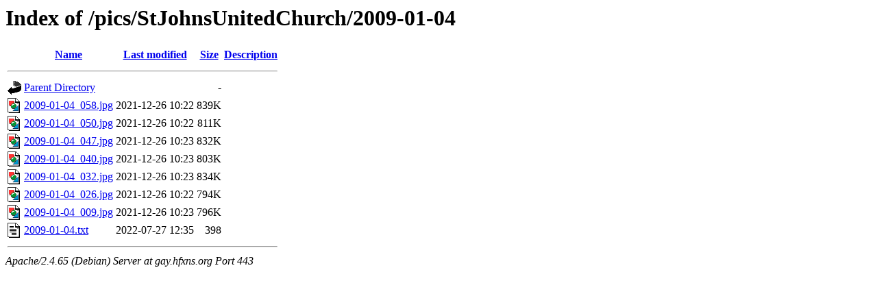

--- FILE ---
content_type: text/html;charset=UTF-8
request_url: https://gay.hfxns.org/pics/StJohnsUnitedChurch/2009-01-04/?C=N;O=D
body_size: 601
content:
<!DOCTYPE HTML PUBLIC "-//W3C//DTD HTML 3.2 Final//EN">
<html>
 <head>
  <title>Index of /pics/StJohnsUnitedChurch/2009-01-04</title>
 </head>
 <body>
<h1>Index of /pics/StJohnsUnitedChurch/2009-01-04</h1>
  <table>
   <tr><th valign="top"><img src="/icons/blank.gif" alt="[ICO]"></th><th><a href="?C=N;O=A">Name</a></th><th><a href="?C=M;O=A">Last modified</a></th><th><a href="?C=S;O=A">Size</a></th><th><a href="?C=D;O=A">Description</a></th></tr>
   <tr><th colspan="5"><hr></th></tr>
<tr><td valign="top"><img src="/icons/back.gif" alt="[PARENTDIR]"></td><td><a href="/pics/StJohnsUnitedChurch/">Parent Directory</a></td><td>&nbsp;</td><td align="right">  - </td><td>&nbsp;</td></tr>
<tr><td valign="top"><img src="/icons/image2.gif" alt="[IMG]"></td><td><a href="2009-01-04_058.jpg">2009-01-04_058.jpg</a></td><td align="right">2021-12-26 10:22  </td><td align="right">839K</td><td>&nbsp;</td></tr>
<tr><td valign="top"><img src="/icons/image2.gif" alt="[IMG]"></td><td><a href="2009-01-04_050.jpg">2009-01-04_050.jpg</a></td><td align="right">2021-12-26 10:22  </td><td align="right">811K</td><td>&nbsp;</td></tr>
<tr><td valign="top"><img src="/icons/image2.gif" alt="[IMG]"></td><td><a href="2009-01-04_047.jpg">2009-01-04_047.jpg</a></td><td align="right">2021-12-26 10:23  </td><td align="right">832K</td><td>&nbsp;</td></tr>
<tr><td valign="top"><img src="/icons/image2.gif" alt="[IMG]"></td><td><a href="2009-01-04_040.jpg">2009-01-04_040.jpg</a></td><td align="right">2021-12-26 10:23  </td><td align="right">803K</td><td>&nbsp;</td></tr>
<tr><td valign="top"><img src="/icons/image2.gif" alt="[IMG]"></td><td><a href="2009-01-04_032.jpg">2009-01-04_032.jpg</a></td><td align="right">2021-12-26 10:23  </td><td align="right">834K</td><td>&nbsp;</td></tr>
<tr><td valign="top"><img src="/icons/image2.gif" alt="[IMG]"></td><td><a href="2009-01-04_026.jpg">2009-01-04_026.jpg</a></td><td align="right">2021-12-26 10:22  </td><td align="right">794K</td><td>&nbsp;</td></tr>
<tr><td valign="top"><img src="/icons/image2.gif" alt="[IMG]"></td><td><a href="2009-01-04_009.jpg">2009-01-04_009.jpg</a></td><td align="right">2021-12-26 10:23  </td><td align="right">796K</td><td>&nbsp;</td></tr>
<tr><td valign="top"><img src="/icons/text.gif" alt="[TXT]"></td><td><a href="2009-01-04.txt">2009-01-04.txt</a></td><td align="right">2022-07-27 12:35  </td><td align="right">398 </td><td>&nbsp;</td></tr>
   <tr><th colspan="5"><hr></th></tr>
</table>
<address>Apache/2.4.65 (Debian) Server at gay.hfxns.org Port 443</address>
</body></html>
